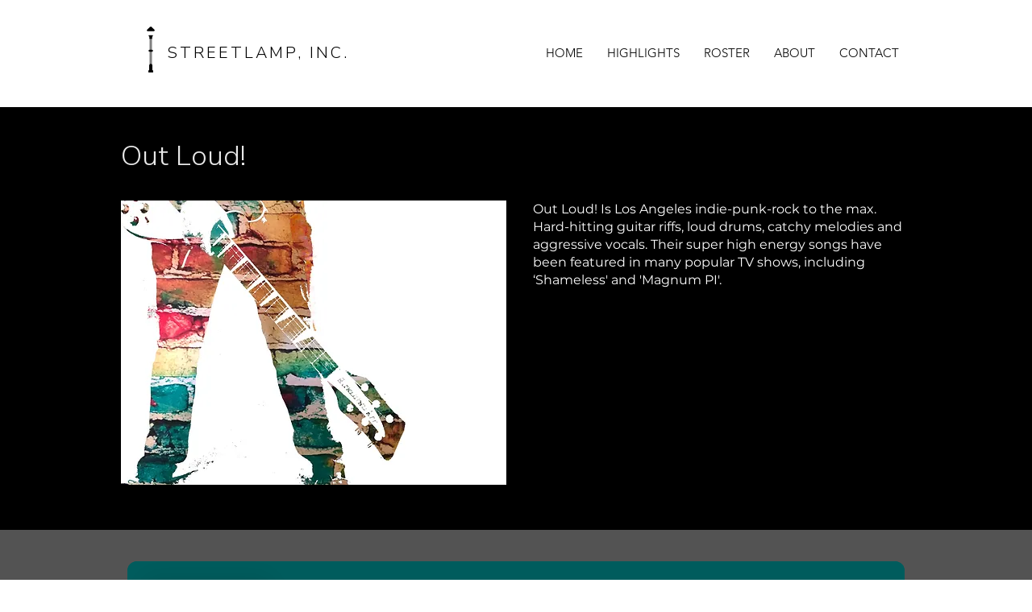

--- FILE ---
content_type: text/html; charset=utf-8
request_url: https://open.spotify.com/embed?uri=spotify%3Aplaylist%3A0XfnemdjBFb12rBc9s2Uuy
body_size: 3933
content:
<!DOCTYPE html><html lang="en"><head><meta charSet="utf-8" data-next-head=""/><meta name="viewport" content="width=device-width" data-next-head=""/><title data-next-head=""></title><link rel="icon" href="/favicon.ico" data-next-head=""/><link rel="preload" href="https://embed-cdn.spotifycdn.com/_next/static/css/669ed4646e0452e2.css" as="style"/><link rel="preload" href="https://embed-cdn.spotifycdn.com/_next/static/css/ea64d2db2c3e8059.css" as="style"/><link rel="preload" href="https://embed-cdn.spotifycdn.com/_next/static/css/258cb2b596b543d2.css" as="style"/><meta name="sentry-trace" content="471516b680e928d9c9b4401cc9cdb301-b726442fab75b4ea-0"/><meta name="baggage" content="sentry-environment=production,sentry-release=fdad69c2dde27ac4ba08728b179fab45a9b1cffa,sentry-public_key=4cc707ab12ea4779b417479c0550a5cb,sentry-trace_id=471516b680e928d9c9b4401cc9cdb301,sentry-org_id=22381,sentry-sampled=false,sentry-sample_rand=0.6412908604003202,sentry-sample_rate=0"/><link rel="stylesheet" href="https://embed-cdn.spotifycdn.com/_next/static/css/669ed4646e0452e2.css" data-n-g=""/><link rel="stylesheet" href="https://embed-cdn.spotifycdn.com/_next/static/css/ea64d2db2c3e8059.css" data-n-p=""/><link rel="stylesheet" href="https://embed-cdn.spotifycdn.com/_next/static/css/258cb2b596b543d2.css" data-n-p=""/><noscript data-n-css=""></noscript><script defer="" noModule="" src="https://embed-cdn.spotifycdn.com/_next/static/chunks/polyfills-42372ed130431b0a.js"></script><script src="https://embed-cdn.spotifycdn.com/_next/static/chunks/webpack-e9083d9c3519f28e.js" defer=""></script><script src="https://embed-cdn.spotifycdn.com/_next/static/chunks/framework-0b6c4eebc94a618f.js" defer=""></script><script src="https://embed-cdn.spotifycdn.com/_next/static/chunks/main-c1a36198fa4dc436.js" defer=""></script><script src="https://embed-cdn.spotifycdn.com/_next/static/chunks/pages/_app-27f8c1a3575826f8.js" defer=""></script><script src="https://embed-cdn.spotifycdn.com/_next/static/chunks/20d91290-e6cc34ac84ddf4f5.js" defer=""></script><script src="https://embed-cdn.spotifycdn.com/_next/static/chunks/956ba4ca-0c87f12d5cae4c6b.js" defer=""></script><script src="https://embed-cdn.spotifycdn.com/_next/static/chunks/3329-889fb886b9415499.js" defer=""></script><script src="https://embed-cdn.spotifycdn.com/_next/static/chunks/9400-c899326af95d0986.js" defer=""></script><script src="https://embed-cdn.spotifycdn.com/_next/static/chunks/9986-beb69d630a7d9056.js" defer=""></script><script src="https://embed-cdn.spotifycdn.com/_next/static/chunks/1502-9dd2bf44abbfe5ba.js" defer=""></script><script src="https://embed-cdn.spotifycdn.com/_next/static/chunks/pages/playlist/%5Bid%5D-ce5d280510383c75.js" defer=""></script><script src="https://embed-cdn.spotifycdn.com/_next/static/e24513d9-09e2-4fe5-8739-98c58317ecb4/_buildManifest.js" defer=""></script><script src="https://embed-cdn.spotifycdn.com/_next/static/e24513d9-09e2-4fe5-8739-98c58317ecb4/_ssgManifest.js" defer=""></script></head><body><div id="__next"><div style="--image-src:url(&#x27;https://image-cdn-fa.spotifycdn.com/image/ab67706c0000da845f1d586f8882c339b25f7f26&#x27;)" data-testid="main-page"><base target="_blank"/><style data-emotion="css-global fdjozx">body{color:rgb(255, 255, 255);}h1,h2{margin:0;font-size:initial;font-weight:normal;}.no-focus-outline *:focus{outline:0;}button{margin:0;border:0;padding:0;color:inherit;background-color:transparent;cursor:pointer;}button:focus-visible{outline:#3673d4 auto 5px!important;border-bottom:none!important;}button::after{border-bottom:none!important;}a{color:rgb(255, 255, 255);-webkit-text-decoration:none;text-decoration:none;}a:focus-visible{-webkit-text-decoration:underline!important;text-decoration:underline!important;}button{-webkit-user-select:none;-moz-user-select:none;-ms-user-select:none;user-select:none;}</style><div data-testid="embed-widget-container" class="encore-dark-theme encore-layout-themes TrackListWidget_widgetContainer__VVETD" style="--dynamic-opacity:1;--dynamic-background-base:rgba(0, 92, 93, 255);--dynamic-background-tinted:rgba(0, 56, 57, 255);--dynamic-background-tinted-50:rgba(0, 56, 57, 0.5);--background-base:rgba(0, 92, 93, 255);--background-tinted:rgba(0, 56, 57, 255);--text-base:rgba(255, 255, 255, 255);--text-bright-accent:rgba(255, 255, 255, 255);--text-subdued:rgba(133, 220, 219, 255)"><div data-testid="initialized-false" class="TrackListWidget_trackListGridContainer__GZGxh"><div class="TrackListWidget_coverArtContainer__QAXYk"><div aria-hidden="true" class="CoverArtBase_coverArt__ne0XI CoverArtTrackList_coverArtTrackList__1YwHX"></div></div><div class="TrackListWidget_spotifyLogoContainer__M1SxS"><a title="Play on Spotify" href="https://open.spotify.com" role="button" aria-label="Play on Spotify" data-testid="spotify-logo"><svg data-encore-id="icon" role="img" aria-hidden="true" class="e-91184-icon e-91184-baseline" style="--encore-icon-fill:var(--text-base, #000000);--encore-icon-height:var(--encore-graphic-size-decorative-larger);--encore-icon-width:var(--encore-graphic-size-decorative-larger)" viewBox="0 0 24 24"><path d='M12.438 1.009C6.368.769 1.251 5.494 1.008 11.565c-.24 6.07 4.485 11.186 10.556 11.426 6.07.242 11.185-4.484 11.427-10.554S18.507 1.251 12.438 1.009m4.644 16.114a.657.657 0 0 1-.897.246 13.2 13.2 0 0 0-4.71-1.602 13.2 13.2 0 0 0-4.968.242.658.658 0 0 1-.31-1.278 14.5 14.5 0 0 1 5.46-.265c1.837.257 3.579.851 5.177 1.76.315.178.425.58.246.896zm1.445-2.887a.853.853 0 0 1-1.158.344 16.2 16.2 0 0 0-5.475-1.797 16.2 16.2 0 0 0-5.758.219.855.855 0 0 1-1.018-.65.85.85 0 0 1 .65-1.018 17.9 17.9 0 0 1 6.362-.241 17.9 17.9 0 0 1 6.049 1.985c.415.224.57.743.344 1.158zm1.602-3.255a1.05 1.05 0 0 1-1.418.448 19.7 19.7 0 0 0-6.341-2.025 19.6 19.6 0 0 0-6.655.199 1.05 1.05 0 1 1-.417-2.06 21.7 21.7 0 0 1 7.364-.22 21.7 21.7 0 0 1 7.019 2.24c.515.268.715.903.448 1.418'/></svg></a></div><div class="TrackListWidget_metadataContainer__EP9LF"><div class="CondensedMetadata_condensedMetadataWrapper__6reTF"><span class="e-91184-text encore-text-body-medium CondensedMetadata_title__FRgOV" data-encore-id="text" dir="auto"><div class="Marquee_container__CV7du" title="Out Loud!"><div class="Marquee_scrollableContainer__mcSox"><div class="Marquee_inner__UKCZf"><span class="e-91184-text encore-text-body-medium CondensedMetadata_condensedMetadataContainer__egWwQ" data-encore-id="text"><span class="e-91184-text encore-text-body-medium" data-encore-id="text">Out Loud!</span><span class="e-91184-text encore-text-body-small-bold encore-internal-color-text-subdued CondensedMetadata_separator__XZW4C" data-encore-id="text" aria-hidden="true">·</span><span class="e-91184-text encore-text-body-medium" data-encore-id="text">Street Lamp Records</span></span></div></div></div></span></div></div><div class="TrackListWidget_tagListContainer__I8UFM"></div><div class="TrackListWidget_playerControlsWrapper__MtZxe"></div></div><div class="TrackList_backgroundColorContainer__vm8ks TrackListWidget_trackListContainer__zpYQe" data-testid="tracklist"><div class="TrackList_opacityContainer__L_yni"><div class="TrackList_wrapper__H3yYt"><ol class="TrackList_trackListContainer__E6i38" aria-label="Track list"><li class="TracklistRow_trackListRow__vrAAd TracklistRow_isPlayable__U6o2r" data-testid="tracklist-row-0"><div class="TracklistRow_trackNumberCell__GQdAG"><button data-testid="playback-indicator" class="e-91184-button e-91184-button-tertiary e-91184-overflow-wrap-anywhere e-91184-baseline encore-text-body-medium-bold e-91184-focus-border e-91184-button-tertiary--condensed-all encore-internal-color-text-base TracklistRow_trackNumberCellContent__781FQ" aria-label="Play track" data-encore-id="buttonTertiary"><span class="e-91184-text encore-text-body-small encore-internal-color-text-subdued" data-encore-id="text">1</span></button></div><h3 class="e-91184-text encore-text-body-medium encore-internal-color-text-base TracklistRow_title__1RtS6" data-encore-id="text" dir="auto">Good Together</h3><h4 class="e-91184-text encore-text-body-medium encore-internal-color-text-subdued TracklistRow_subtitle___DhJK" data-encore-id="text" dir="auto">Out Loud!</h4><div class="TracklistRow_durationCell__CUhMO" data-testid="duration-cell">01:44</div></li><li class="TracklistRow_trackListRow__vrAAd TracklistRow_isPlayable__U6o2r" data-testid="tracklist-row-1"><div class="TracklistRow_trackNumberCell__GQdAG"><button data-testid="playback-indicator" class="e-91184-button e-91184-button-tertiary e-91184-overflow-wrap-anywhere e-91184-baseline encore-text-body-medium-bold e-91184-focus-border e-91184-button-tertiary--condensed-all encore-internal-color-text-base TracklistRow_trackNumberCellContent__781FQ" aria-label="Play track" data-encore-id="buttonTertiary"><span class="e-91184-text encore-text-body-small encore-internal-color-text-subdued" data-encore-id="text">2</span></button></div><h3 class="e-91184-text encore-text-body-medium encore-internal-color-text-base TracklistRow_title__1RtS6" data-encore-id="text" dir="auto">Here Comes Trouble</h3><h4 class="e-91184-text encore-text-body-medium encore-internal-color-text-subdued TracklistRow_subtitle___DhJK" data-encore-id="text" dir="auto">Out Loud!</h4><div class="TracklistRow_durationCell__CUhMO" data-testid="duration-cell">02:20</div></li><li class="TracklistRow_trackListRow__vrAAd TracklistRow_isPlayable__U6o2r" data-testid="tracklist-row-2"><div class="TracklistRow_trackNumberCell__GQdAG"><button data-testid="playback-indicator" class="e-91184-button e-91184-button-tertiary e-91184-overflow-wrap-anywhere e-91184-baseline encore-text-body-medium-bold e-91184-focus-border e-91184-button-tertiary--condensed-all encore-internal-color-text-base TracklistRow_trackNumberCellContent__781FQ" aria-label="Play track" data-encore-id="buttonTertiary"><span class="e-91184-text encore-text-body-small encore-internal-color-text-subdued" data-encore-id="text">3</span></button></div><h3 class="e-91184-text encore-text-body-medium encore-internal-color-text-base TracklistRow_title__1RtS6" data-encore-id="text" dir="auto">Legends</h3><h4 class="e-91184-text encore-text-body-medium encore-internal-color-text-subdued TracklistRow_subtitle___DhJK" data-encore-id="text" dir="auto">Out Loud!</h4><div class="TracklistRow_durationCell__CUhMO" data-testid="duration-cell">03:27</div></li><li class="TracklistRow_trackListRow__vrAAd TracklistRow_isPlayable__U6o2r" data-testid="tracklist-row-3"><div class="TracklistRow_trackNumberCell__GQdAG"><button data-testid="playback-indicator" class="e-91184-button e-91184-button-tertiary e-91184-overflow-wrap-anywhere e-91184-baseline encore-text-body-medium-bold e-91184-focus-border e-91184-button-tertiary--condensed-all encore-internal-color-text-base TracklistRow_trackNumberCellContent__781FQ" aria-label="Play track" data-encore-id="buttonTertiary"><span class="e-91184-text encore-text-body-small encore-internal-color-text-subdued" data-encore-id="text">4</span></button></div><h3 class="e-91184-text encore-text-body-medium encore-internal-color-text-base TracklistRow_title__1RtS6" data-encore-id="text" dir="auto">Alive</h3><h4 class="e-91184-text encore-text-body-medium encore-internal-color-text-subdued TracklistRow_subtitle___DhJK" data-encore-id="text" dir="auto">Out Loud!</h4><div class="TracklistRow_durationCell__CUhMO" data-testid="duration-cell">03:19</div></li><li class="TracklistRow_trackListRow__vrAAd TracklistRow_isPlayable__U6o2r" data-testid="tracklist-row-4"><div class="TracklistRow_trackNumberCell__GQdAG"><button data-testid="playback-indicator" class="e-91184-button e-91184-button-tertiary e-91184-overflow-wrap-anywhere e-91184-baseline encore-text-body-medium-bold e-91184-focus-border e-91184-button-tertiary--condensed-all encore-internal-color-text-base TracklistRow_trackNumberCellContent__781FQ" aria-label="Play track" data-encore-id="buttonTertiary"><span class="e-91184-text encore-text-body-small encore-internal-color-text-subdued" data-encore-id="text">5</span></button></div><h3 class="e-91184-text encore-text-body-medium encore-internal-color-text-base TracklistRow_title__1RtS6" data-encore-id="text" dir="auto">Make It Go Boom</h3><h4 class="e-91184-text encore-text-body-medium encore-internal-color-text-subdued TracklistRow_subtitle___DhJK" data-encore-id="text" dir="auto">Out Loud!</h4><div class="TracklistRow_durationCell__CUhMO" data-testid="duration-cell">01:52</div></li></ol></div></div></div></div></div></div><script id="__NEXT_DATA__" type="application/json">{"props":{"pageProps":{"state":{"data":{"entity":{"type":"playlist","name":"Out Loud!","uri":"spotify:playlist:0XfnemdjBFb12rBc9s2Uuy","id":"0XfnemdjBFb12rBc9s2Uuy","title":"Out Loud!","subtitle":"Street Lamp Records","coverArt":{"sources":[{"height":null,"width":null,"url":"https://image-cdn-ak.spotifycdn.com/image/ab67706c0000da845f1d586f8882c339b25f7f26"}]},"releaseDate":null,"duration":0,"isPlayable":true,"isExplicit":false,"hasVideo":false,"relatedEntityUri":"spotify:playlist:0XfnemdjBFb12rBc9s2Uuy","trackList":[{"uri":"spotify:track:7MXnWF2Pr5544r7xvoGOkV","uid":"1f423013fc9b9f3d","title":"Good Together","subtitle":"Out Loud!","isExplicit":false,"duration":104347,"isPlayable":true,"audioPreview":{"format":"MP3_96","url":"https://p.scdn.co/mp3-preview/0b6bddb44f46b667e1ad5326570228fd53ff2541"},"entityType":"track"},{"uri":"spotify:track:0H7IGIrVYLJBzJJa1jA0Ek","uid":"70ec5615cde52c4d","title":"Here Comes Trouble","subtitle":"Out Loud!","isExplicit":false,"duration":140000,"isPlayable":true,"audioPreview":{"format":"MP3_96","url":"https://p.scdn.co/mp3-preview/330985d7fb170f2a82b7137465604ca70e362dcd"},"entityType":"track"},{"uri":"spotify:track:6W6UAh79O7LwlTODtq3Brz","uid":"bdf2a0b78b3d6962","title":"Legends","subtitle":"Out Loud!","isExplicit":false,"duration":207969,"isPlayable":true,"audioPreview":{"format":"MP3_96","url":"https://p.scdn.co/mp3-preview/88289dc258b0d37ebe835de82900d665bcadd4a7"},"entityType":"track"},{"uri":"spotify:track:0aehvaqHqytVIus1epqJPX","uid":"ad957b1a93c021e5","title":"Alive","subtitle":"Out Loud!","isExplicit":false,"duration":199730,"isPlayable":true,"audioPreview":{"format":"MP3_96","url":"https://p.scdn.co/mp3-preview/aeb0e653d4957045c61f92c5af33d2b7f2737113"},"entityType":"track"},{"uri":"spotify:track:1zaBwZ83xI0iU4x6T1Uawl","uid":"dcc9228123c8ef97","title":"Make It Go Boom","subtitle":"Out Loud!","isExplicit":false,"duration":112899,"isPlayable":true,"audioPreview":{"format":"MP3_96","url":"https://p.scdn.co/mp3-preview/eb2ba296f57ca11524776eacd6b5e48c477c9041"},"entityType":"track"}],"visualIdentity":{"backgroundBase":{"alpha":255,"blue":93,"green":92,"red":0},"backgroundTintedBase":{"alpha":255,"blue":57,"green":56,"red":0},"textBase":{"alpha":255,"blue":255,"green":255,"red":255},"textBrightAccent":{"alpha":255,"blue":255,"green":255,"red":255},"textSubdued":{"alpha":255,"blue":219,"green":220,"red":133},"image":[{"url":"https://image-cdn-fa.spotifycdn.com/image/ab67706c00006c115f1d586f8882c339b25f7f26","maxHeight":64,"maxWidth":64},{"url":"https://image-cdn-fa.spotifycdn.com/image/ab67706c0000bebb5f1d586f8882c339b25f7f26","maxHeight":640,"maxWidth":640},{"url":"https://image-cdn-fa.spotifycdn.com/image/ab67706c0000da845f1d586f8882c339b25f7f26","maxHeight":300,"maxWidth":300}]}},"embeded_entity_uri":"spotify:playlist:0XfnemdjBFb12rBc9s2Uuy","defaultAudioFileObject":{"passthrough":"NONE"}},"settings":{"rtl":false,"session":{"accessToken":"BQDxXVz9NT8VfbKS00VGV2rQXlkHwItB5zRJ5u0IR6PjB8NRGQcKZlR80Nz6M-F9httlDp6hGpCeaTQUNLWTv9ZbOPSXIywzQyvteoQrQ88lhv2Vchf5FL16dQCrkOBQekXGmjStfu0","accessTokenExpirationTimestampMs":1762431700247,"isAnonymous":true},"entityContext":"playlist","clientId":"ab9ad0d96a624805a7d51e8868df1f97","isMobile":false,"isSafari":false,"isIOS":false,"isTablet":false,"isDarkMode":false,"isAudiobookLaunchedInGeoMarket":true},"machineState":{"initialized":false,"showOverflowMenu":false,"playbackMode":"unknown","currentPreviewTrackIndex":0,"platformSupportsEncryptedContent":false}},"config":{"correlationId":"0fbfac50f09669590e906fd0a735b34a","strings":{"en":{"translation":{}}},"locale":"en","clientId":"ab9ad0d96a624805a7d51e8868df1f97","restrictionId":""},"_sentryTraceData":"471516b680e928d9c9b4401cc9cdb301-0baccfed9399faa1-0","_sentryBaggage":"sentry-environment=production,sentry-release=fdad69c2dde27ac4ba08728b179fab45a9b1cffa,sentry-public_key=4cc707ab12ea4779b417479c0550a5cb,sentry-trace_id=471516b680e928d9c9b4401cc9cdb301,sentry-org_id=22381,sentry-sampled=false,sentry-sample_rand=0.6412908604003202,sentry-sample_rate=0"},"__N_SSP":true},"page":"/playlist/[id]","query":{"uri":"spotify:playlist:0XfnemdjBFb12rBc9s2Uuy","id":"0XfnemdjBFb12rBc9s2Uuy"},"buildId":"e24513d9-09e2-4fe5-8739-98c58317ecb4","assetPrefix":"https://embed-cdn.spotifycdn.com","isFallback":false,"isExperimentalCompile":false,"gssp":true,"scriptLoader":[]}</script></body></html>

--- FILE ---
content_type: text/javascript
request_url: https://embed-cdn.spotifycdn.com/_next/static/chunks/pages/playlist/%5Bid%5D-ce5d280510383c75.js
body_size: 424
content:
try{!function(){var e="undefined"!=typeof window?window:"undefined"!=typeof global?global:"undefined"!=typeof globalThis?globalThis:"undefined"!=typeof self?self:{},t=(new e.Error).stack;t&&(e._sentryDebugIds=e._sentryDebugIds||{},e._sentryDebugIds[t]="b289ea0b-a564-491e-9aee-616c3da1881f",e._sentryDebugIdIdentifier="sentry-dbid-b289ea0b-a564-491e-9aee-616c3da1881f")}()}catch(e){}(self.webpackChunk_N_E=self.webpackChunk_N_E||[]).push([[2712],{29110:(e,t,s)=>{(window.__NEXT_P=window.__NEXT_P||[]).push(["/playlist/[id]",function(){return s(97380)}])},97380:(e,t,s)=>{"use strict";s.r(t),s.d(t,{__N_SSP:()=>b,default:()=>c});var n=s(82536),r=s(1503),d=s(88929),l=s(72223),i=s(10718),a=s(32027),u=s(91502),_=s(58259),f=s(35962),o=s(89147),b=!0;let c=e=>{let t=(0,f._)(e)?e.rtl:e.state.settings.rtl;return(l.useEffect(()=>{var e;null==(e=document.querySelector("html"))||e.setAttribute("dir",t?"rtl":"ltr")},[t]),(0,f._)(e))?(0,r.jsxs)(r.Fragment,{children:[(0,r.jsx)(d.mL,{styles:o.E3}),(0,r.jsx)(_.G,{children:(0,r.jsx)(a.A,(0,n._)({},e))})]}):(0,r.jsx)(i.q,{props:e,children:(0,r.jsx)(u.U,{})})}}},e=>{e.O(0,[8934,1170,3329,9400,9986,1502,636,6593,8792],()=>e(e.s=29110)),_N_E=e.O()}]);

--- FILE ---
content_type: text/javascript
request_url: https://embed-cdn.spotifycdn.com/_next/static/e24513d9-09e2-4fe5-8739-98c58317ecb4/_buildManifest.js
body_size: 801
content:
self.__BUILD_MANIFEST=function(s,e,a,i,t,c,d,r,o,u,n,b,f,p,h,k,l,y,j,_,m,g,v){return{__rewrites:{afterFiles:[{has:d,source:"/embed/:path*",destination:r},{has:d,source:"/embed-podcast/:path*",destination:r},{has:d,source:"/embed-legacy/:path*",destination:r},{has:d,source:"/oembed",destination:"/api/oembed"},{has:d,source:"/iframe-api/:version*",destination:"/api/iframe-api/:version*"},{has:d,source:"/user/:userid/:type/:id*",destination:"/:type/:id*"}],beforeFiles:[{has:[{type:n,key:"uri",value:"spotify:user:(?<userid>.*):(?<type>.*):(?<id>.*)"}],source:r,destination:f},{has:[{type:n,key:"uri",value:"spotify:(?<type>.*):(?<id>.*)"}],source:r,destination:f},{has:[{type:n,key:b,value:"(?<protocol>.*)://(?<domain>.*)/(?<type>.*)/(?<id>.*)"}],source:r,destination:f}],fallback:[]},__routerFilterStatic:{numItems:0,errorRate:1e-4,numBits:0,numHashes:h,bitArray:[]},__routerFilterDynamic:{numItems:o,errorRate:1e-4,numBits:o,numHashes:h,bitArray:[]},"/":[s,"static/chunks/pages/index-1eed77658c329d65.js"],"/_error":["static/chunks/pages/_error-7541e52f22b26741.js"],"/album/[id]":[e,a,s,i,t,c,u,k,l,"static/chunks/pages/album/[id]-e961ed88540493e7.js"],"/artist/[id]":[e,a,s,i,t,c,u,y,"static/chunks/pages/artist/[id]-bcfc415f23030ad9.js"],"/episode/[id]":[e,a,s,i,t,c,j,_,"static/chunks/pages/episode/[id]-96382711c4280fc0.js"],"/episode/[id]/video":[e,a,s,i,m,t,c,g,v,"static/chunks/pages/episode/[id]/video-c821dc98506db3d3.js"],"/playlist/[id]":[e,a,s,i,t,c,u,y,"static/chunks/pages/playlist/[id]-ce5d280510383c75.js"],"/prerelease/[id]":[e,a,s,i,t,c,u,k,l,"static/chunks/pages/prerelease/[id]-efbe800fa4765fb1.js"],"/show/[id]":[e,a,s,i,t,c,j,_,"static/css/14065715fb0eddf9.css","static/chunks/pages/show/[id]-68b03416ef553db3.js"],"/show/[id]/video":[e,a,s,i,m,t,c,g,v,"static/chunks/pages/show/[id]/video-22a6835493372a3a.js"],"/track/[id]":[e,a,s,i,t,c,"static/css/d2deb5f295d40bcd.css","static/chunks/pages/track/[id]-19f24cb4dbfad298.js"],sortedPages:["/","/_app","/_error","/album/[id]","/artist/[id]","/episode/[id]","/episode/[id]/video","/playlist/[id]","/prerelease/[id]","/show/[id]","/show/[id]/video","/track/[id]"]}}("static/chunks/3329-889fb886b9415499.js","static/chunks/20d91290-e6cc34ac84ddf4f5.js","static/chunks/956ba4ca-0c87f12d5cae4c6b.js","static/chunks/9400-c899326af95d0986.js","static/css/ea64d2db2c3e8059.css","static/chunks/9986-beb69d630a7d9056.js",void 0,"/:path*",0,"static/chunks/1502-9dd2bf44abbfe5ba.js","query","uri","/:type/:id",1e-4,NaN,"static/css/a9a8a1b8afed5b3d.css","static/chunks/2125-8a03116ee8012569.js","static/css/258cb2b596b543d2.css","static/css/ae32f96e98989242.css","static/chunks/6513-124cfdd2dbf49730.js","static/chunks/4456-ef49cd8e95fddb38.js","static/css/bcb1800a3ba0072c.css","static/chunks/3249-3eebd934195440f2.js"),self.__BUILD_MANIFEST_CB&&self.__BUILD_MANIFEST_CB();